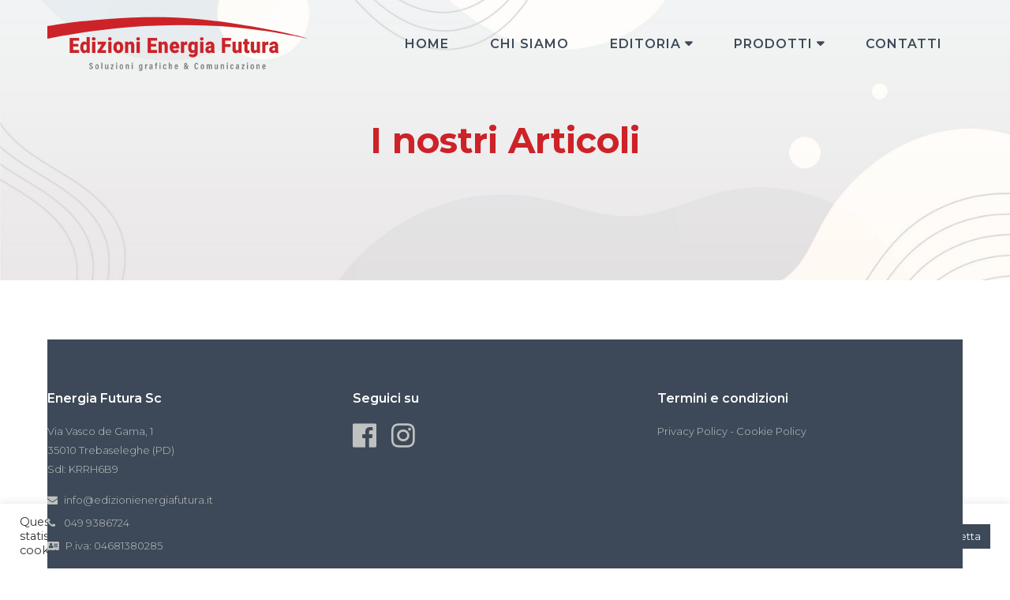

--- FILE ---
content_type: text/html; charset=UTF-8
request_url: http://www.edizionienergiafutura.it/tag/opera/
body_size: 24930
content:
<!doctype html><html lang="it-IT"><head><meta charset="UTF-8"><meta name="viewport" content="width=device-width, user-scalable=no, initial-scale=1.0, maximum-scale=1.0, minimum-scale=1.0"><meta http-equiv="X-UA-Compatible" content="ie=edge"><link media="all" href="http://www.edizionienergiafutura.it/wp-content/cache/autoptimize/css/autoptimize_3b0f55a59635600def55286eb2fa9615.css" rel="stylesheet"><title>Edizioni Energia Futura</title> <!--[if IE]> <script src="http://html5shim.googlecode.com/svn/trunk/html5.js"></script> <![endif]-->  <script async src="https://www.googletagmanager.com/gtag/js?id=G-MRNYTW196Y"></script> <script>window.dataLayer = window.dataLayer || [];
        function gtag(){dataLayer.push(arguments);}
        gtag('js', new Date());
        gtag(‘config’, ‘G-MRNYTW196Y’, { ‘anonymize_ip’: true });
        gtag('config', 'G-MRNYTW196Y');</script>  <script>$(document).ready(function(){
    		jQuery('.fade').addClass("hidden").viewportChecker({
    			classToAdd: 'visible animated fadeInUp',
    			offset: 100
    		});
    	});</script> <meta name='robots' content='index, follow, max-image-preview:large, max-snippet:-1, max-video-preview:-1' /><title>Opera Archivi - Edizioni Energia Futura</title><link rel="canonical" href="http://www.edizionienergiafutura.it/tag/opera/" /><meta property="og:locale" content="it_IT" /><meta property="og:type" content="article" /><meta property="og:title" content="Opera Archivi - Edizioni Energia Futura" /><meta property="og:url" content="http://www.edizionienergiafutura.it/tag/opera/" /><meta property="og:site_name" content="Edizioni Energia Futura" /><meta name="twitter:card" content="summary_large_image" /> <script type="application/ld+json" class="yoast-schema-graph">{"@context":"https://schema.org","@graph":[{"@type":"CollectionPage","@id":"http://www.edizionienergiafutura.it/tag/opera/","url":"http://www.edizionienergiafutura.it/tag/opera/","name":"Opera Archivi - Edizioni Energia Futura","isPartOf":{"@id":"http://www.edizionienergiafutura.it/#website"},"breadcrumb":{"@id":"http://www.edizionienergiafutura.it/tag/opera/#breadcrumb"},"inLanguage":"it-IT"},{"@type":"BreadcrumbList","@id":"http://www.edizionienergiafutura.it/tag/opera/#breadcrumb","itemListElement":[{"@type":"ListItem","position":1,"name":"Home","item":"https://www.edizionienergiafutura.it/"},{"@type":"ListItem","position":2,"name":"Opera"}]},{"@type":"WebSite","@id":"http://www.edizionienergiafutura.it/#website","url":"http://www.edizionienergiafutura.it/","name":"Edizioni Energia Futura","description":"L&#039;informazione direttamente dal territorio","potentialAction":[{"@type":"SearchAction","target":{"@type":"EntryPoint","urlTemplate":"http://www.edizionienergiafutura.it/?s={search_term_string}"},"query-input":{"@type":"PropertyValueSpecification","valueRequired":true,"valueName":"search_term_string"}}],"inLanguage":"it-IT"}]}</script> <link rel='dns-prefetch' href='//ajax.googleapis.com' /><link rel='dns-prefetch' href='//fonts.googleapis.com' /><link rel='dns-prefetch' href='//www.googletagmanager.com' /><link rel="alternate" type="application/rss+xml" title="Edizioni Energia Futura &raquo; Opera Feed del tag" href="http://www.edizionienergiafutura.it/tag/opera/feed/" /> <script type="text/javascript">window._wpemojiSettings = {"baseUrl":"https:\/\/s.w.org\/images\/core\/emoji\/16.0.1\/72x72\/","ext":".png","svgUrl":"https:\/\/s.w.org\/images\/core\/emoji\/16.0.1\/svg\/","svgExt":".svg","source":{"concatemoji":"http:\/\/www.edizionienergiafutura.it\/wp-includes\/js\/wp-emoji-release.min.js?ver=6.8.3"}};
/*! This file is auto-generated */
!function(s,n){var o,i,e;function c(e){try{var t={supportTests:e,timestamp:(new Date).valueOf()};sessionStorage.setItem(o,JSON.stringify(t))}catch(e){}}function p(e,t,n){e.clearRect(0,0,e.canvas.width,e.canvas.height),e.fillText(t,0,0);var t=new Uint32Array(e.getImageData(0,0,e.canvas.width,e.canvas.height).data),a=(e.clearRect(0,0,e.canvas.width,e.canvas.height),e.fillText(n,0,0),new Uint32Array(e.getImageData(0,0,e.canvas.width,e.canvas.height).data));return t.every(function(e,t){return e===a[t]})}function u(e,t){e.clearRect(0,0,e.canvas.width,e.canvas.height),e.fillText(t,0,0);for(var n=e.getImageData(16,16,1,1),a=0;a<n.data.length;a++)if(0!==n.data[a])return!1;return!0}function f(e,t,n,a){switch(t){case"flag":return n(e,"\ud83c\udff3\ufe0f\u200d\u26a7\ufe0f","\ud83c\udff3\ufe0f\u200b\u26a7\ufe0f")?!1:!n(e,"\ud83c\udde8\ud83c\uddf6","\ud83c\udde8\u200b\ud83c\uddf6")&&!n(e,"\ud83c\udff4\udb40\udc67\udb40\udc62\udb40\udc65\udb40\udc6e\udb40\udc67\udb40\udc7f","\ud83c\udff4\u200b\udb40\udc67\u200b\udb40\udc62\u200b\udb40\udc65\u200b\udb40\udc6e\u200b\udb40\udc67\u200b\udb40\udc7f");case"emoji":return!a(e,"\ud83e\udedf")}return!1}function g(e,t,n,a){var r="undefined"!=typeof WorkerGlobalScope&&self instanceof WorkerGlobalScope?new OffscreenCanvas(300,150):s.createElement("canvas"),o=r.getContext("2d",{willReadFrequently:!0}),i=(o.textBaseline="top",o.font="600 32px Arial",{});return e.forEach(function(e){i[e]=t(o,e,n,a)}),i}function t(e){var t=s.createElement("script");t.src=e,t.defer=!0,s.head.appendChild(t)}"undefined"!=typeof Promise&&(o="wpEmojiSettingsSupports",i=["flag","emoji"],n.supports={everything:!0,everythingExceptFlag:!0},e=new Promise(function(e){s.addEventListener("DOMContentLoaded",e,{once:!0})}),new Promise(function(t){var n=function(){try{var e=JSON.parse(sessionStorage.getItem(o));if("object"==typeof e&&"number"==typeof e.timestamp&&(new Date).valueOf()<e.timestamp+604800&&"object"==typeof e.supportTests)return e.supportTests}catch(e){}return null}();if(!n){if("undefined"!=typeof Worker&&"undefined"!=typeof OffscreenCanvas&&"undefined"!=typeof URL&&URL.createObjectURL&&"undefined"!=typeof Blob)try{var e="postMessage("+g.toString()+"("+[JSON.stringify(i),f.toString(),p.toString(),u.toString()].join(",")+"));",a=new Blob([e],{type:"text/javascript"}),r=new Worker(URL.createObjectURL(a),{name:"wpTestEmojiSupports"});return void(r.onmessage=function(e){c(n=e.data),r.terminate(),t(n)})}catch(e){}c(n=g(i,f,p,u))}t(n)}).then(function(e){for(var t in e)n.supports[t]=e[t],n.supports.everything=n.supports.everything&&n.supports[t],"flag"!==t&&(n.supports.everythingExceptFlag=n.supports.everythingExceptFlag&&n.supports[t]);n.supports.everythingExceptFlag=n.supports.everythingExceptFlag&&!n.supports.flag,n.DOMReady=!1,n.readyCallback=function(){n.DOMReady=!0}}).then(function(){return e}).then(function(){var e;n.supports.everything||(n.readyCallback(),(e=n.source||{}).concatemoji?t(e.concatemoji):e.wpemoji&&e.twemoji&&(t(e.twemoji),t(e.wpemoji)))}))}((window,document),window._wpemojiSettings);</script> <link rel='stylesheet' id='font-css' href='https://fonts.googleapis.com/css2?family=Montserrat%3Awght%40300%3B400%3B600%3B700&#038;display=swap&#038;ver=6.8.3' type='text/css' media='all' /> <script type="text/javascript" src="https://ajax.googleapis.com/ajax/libs/jquery/3.5.1/jquery.min.js?ver=3.5.1" id="jquery-js"></script> <script type="text/javascript" id="cookie-law-info-js-extra">var Cli_Data = {"nn_cookie_ids":[],"cookielist":[],"non_necessary_cookies":[],"ccpaEnabled":"","ccpaRegionBased":"","ccpaBarEnabled":"","strictlyEnabled":["necessary","obligatoire"],"ccpaType":"gdpr","js_blocking":"1","custom_integration":"","triggerDomRefresh":"","secure_cookies":""};
var cli_cookiebar_settings = {"animate_speed_hide":"500","animate_speed_show":"500","background":"#FFF","border":"#b1a6a6c2","border_on":"","button_1_button_colour":"#3d4958","button_1_button_hover":"#313a46","button_1_link_colour":"#fff","button_1_as_button":"1","button_1_new_win":"","button_2_button_colour":"#333","button_2_button_hover":"#292929","button_2_link_colour":"#444","button_2_as_button":"","button_2_hidebar":"","button_3_button_colour":"#dedfe0","button_3_button_hover":"#b2b2b3","button_3_link_colour":"#333333","button_3_as_button":"1","button_3_new_win":"","button_4_button_colour":"#e0e1e2","button_4_button_hover":"#b3b4b5","button_4_link_colour":"#3d4958","button_4_as_button":"1","button_7_button_colour":"#3d4958","button_7_button_hover":"#313a46","button_7_link_colour":"#fff","button_7_as_button":"1","button_7_new_win":"","font_family":"inherit","header_fix":"","notify_animate_hide":"1","notify_animate_show":"","notify_div_id":"#cookie-law-info-bar","notify_position_horizontal":"right","notify_position_vertical":"bottom","scroll_close":"","scroll_close_reload":"","accept_close_reload":"","reject_close_reload":"","showagain_tab":"","showagain_background":"#fff","showagain_border":"#000","showagain_div_id":"#cookie-law-info-again","showagain_x_position":"100px","text":"#333333","show_once_yn":"","show_once":"10000","logging_on":"","as_popup":"","popup_overlay":"1","bar_heading_text":"","cookie_bar_as":"banner","popup_showagain_position":"bottom-right","widget_position":"left"};
var log_object = {"ajax_url":"http:\/\/www.edizionienergiafutura.it\/wp-admin\/admin-ajax.php"};</script> <script type="text/javascript" src="http://www.edizionienergiafutura.it/wp-content/plugins/cookie-law-info/legacy/public/js/cookie-law-info-public.js?ver=3.3.9.1" id="cookie-law-info-js"></script> <script type="text/javascript" src="http://www.edizionienergiafutura.it/wp-content/themes/edizioni-energia-futura/js/viewportchecker.js?ver=1" id="viewportChecker-js"></script> <link rel="https://api.w.org/" href="http://www.edizionienergiafutura.it/wp-json/" /><link rel="alternate" title="JSON" type="application/json" href="http://www.edizionienergiafutura.it/wp-json/wp/v2/tags/374" /><link rel="EditURI" type="application/rsd+xml" title="RSD" href="http://www.edizionienergiafutura.it/xmlrpc.php?rsd" /><meta name="generator" content="WordPress 6.8.3" />  <script>(function(i,s,o,g,r,a,m){i['GoogleAnalyticsObject']=r;i[r]=i[r]||function(){
			(i[r].q=i[r].q||[]).push(arguments)},i[r].l=1*new Date();a=s.createElement(o),
			m=s.getElementsByTagName(o)[0];a.async=1;a.src=g;m.parentNode.insertBefore(a,m)
			})(window,document,'script','https://www.google-analytics.com/analytics.js','ga');
			ga('create', 'G-MRNYTW196Y', 'auto');
			ga('send', 'pageview');</script> <meta name="generator" content="Site Kit by Google 1.168.0" /><link rel="icon" href="http://www.edizionienergiafutura.it/wp-content/uploads/2021/07/cropped-favicon-32x32.png" sizes="32x32" /><link rel="icon" href="http://www.edizionienergiafutura.it/wp-content/uploads/2021/07/cropped-favicon-192x192.png" sizes="192x192" /><link rel="apple-touch-icon" href="http://www.edizionienergiafutura.it/wp-content/uploads/2021/07/cropped-favicon-180x180.png" /><meta name="msapplication-TileImage" content="http://www.edizionienergiafutura.it/wp-content/uploads/2021/07/cropped-favicon-270x270.png" /></head><body class="archive tag tag-opera tag-374 wp-theme-edizioni-energia-futura metaslider-plugin"><header><div class="header"><div class="content"><div class="logo-left"> <a href="http://www.edizionienergiafutura.it" title="Edizioni Energia Futura"><img src="http://www.edizionienergiafutura.it/wp-content/themes/edizioni-energia-futura/img/logo-edizioni-energia-futura.png" alt="Edizioni Energia Futura" width="330" height="72"></a></div><nav><div class="menu"><div class="navbar"> <span class="icon-bar"></span> <span class="icon-bar"></span> <span class="icon-bar"></span></div><ul id="menu-menu-1" class="nav"><li id="menu-item-8" class="menu-item menu-item-type-custom menu-item-object-custom menu-item-home menu-item-8"><a href="http://www.edizionienergiafutura.it/">Home</a></li><li id="menu-item-9" class="menu-item menu-item-type-post_type menu-item-object-page menu-item-9"><a href="http://www.edizionienergiafutura.it/chi-siamo-edizioni-energia-futura/">Chi siamo</a></li><li id="menu-item-32" class="menu-item menu-item-type-custom menu-item-object-custom menu-item-has-children menu-item-32"><a href="#">Editoria</a><ul class="sub-menu"><li id="menu-item-35" class="menu-item menu-item-type-post_type menu-item-object-page menu-item-35"><a href="http://www.edizionienergiafutura.it/la-voce/">La Voce</a></li><li id="menu-item-41" class="menu-item menu-item-type-post_type menu-item-object-page menu-item-41"><a href="http://www.edizionienergiafutura.it/filodiretto-edizioni-energia-futura/">Filodiretto</a></li><li id="menu-item-2699" class="menu-item menu-item-type-post_type menu-item-object-page menu-item-2699"><a href="http://www.edizionienergiafutura.it/pedemontana-notizie/">Pedemontana Notizie</a></li><li id="menu-item-70" class="menu-item menu-item-type-post_type menu-item-object-page menu-item-70"><a href="http://www.edizionienergiafutura.it/libri-edizioni-energia-futura/">Libri</a></li></ul></li><li id="menu-item-93" class="menu-item menu-item-type-post_type menu-item-object-page menu-item-has-children menu-item-93"><a href="http://www.edizionienergiafutura.it/prodotti-edizioni-energia-futura/">Prodotti</a><ul class="sub-menu"><li id="menu-item-1892" class="menu-item menu-item-type-post_type menu-item-object-page menu-item-1892"><a href="http://www.edizionienergiafutura.it/servizio-di-social-media-marketing/">Social Media Management</a></li><li id="menu-item-1050" class="menu-item menu-item-type-post_type menu-item-object-page menu-item-1050"><a href="http://www.edizionienergiafutura.it/portfolio/">Portfolio</a></li><li id="menu-item-2883" class="menu-item menu-item-type-post_type menu-item-object-page menu-item-2883"><a href="http://www.edizionienergiafutura.it/distribuzioni-porta-a-porta/">Distribuzioni porta a porta</a></li></ul></li><li id="menu-item-94" class="menu-item menu-item-type-post_type menu-item-object-page menu-item-94"><a href="http://www.edizionienergiafutura.it/contatti-edizioni-energia-futura/">Contatti</a></li></ul></div></nav><div class="clearer"></div></div></div></header><main><div class="main-pages center"><div class="content"><h1>I nostri Articoli</h1></div></div></main><article><div class="content spacer"><footer><div class="content clearfix"><div class="col-4"><h5 class="divider">Energia Futura Sc</h5><p>Via Vasco de Gama, 1 <br> 35010 Trebaseleghe (PD) <br> SdI: KRRH6B9</p><div class="footer-contact-icon"><p><i class="fa fa-envelope" aria-hidden="true"></i><a href="mailto:info@edizionienergiafutura.it">info@edizionienergiafutura.it</a> <br> <i class="fa fa-phone" aria-hidden="true"></i> <a href="tel:+390499386724">049 9386724</a> <br> <i class="fa fa-address-card" aria-hidden="true"></i>P.iva: 04681380285</p></div></div><div class="col-4"><h5 class="divider">Seguici su</h5><div class="footer-social-icon"> <a href="https://www.facebook.com/EdizioniEnergiaFutura" target="_blank"><i class="fa fa-facebook-official" aria-hidden="true"></i></a> <a href="https://www.instagram.com/edizioni_energiafutura/" target="_blank"><i class="fa fa-instagram" aria-hidden="true"></i></a></div></div><div class="col-4"><h5 class="divider">Termini e condizioni</h5><p><a href="https://www.edizionienergiafutura.it/privacy-policy/" target="_blank">Privacy Policy</a> - <a href="https://www.edizionienergiafutura.it/cookie-policy/" target="_blank">Cookie Policy</a></p></div></div></footer> <script type="speculationrules">{"prefetch":[{"source":"document","where":{"and":[{"href_matches":"\/*"},{"not":{"href_matches":["\/wp-*.php","\/wp-admin\/*","\/wp-content\/uploads\/*","\/wp-content\/*","\/wp-content\/plugins\/*","\/wp-content\/themes\/edizioni-energia-futura\/*","\/*\\?(.+)"]}},{"not":{"selector_matches":"a[rel~=\"nofollow\"]"}},{"not":{"selector_matches":".no-prefetch, .no-prefetch a"}}]},"eagerness":"conservative"}]}</script> <div id="cookie-law-info-bar" data-nosnippet="true"><span><div class="cli-bar-container cli-style-v2"><div class="cli-bar-message">Questo Sito utilizza alcuni tipi di cookie tecnici necessari per il corretto funzionamento dello stesso, nonché cookie statistici e di profilazione anche di terze parti. Se vuoi saperne di più o negare il consenso a tutti o solo ad alcuni cookie consulta la Cookie Policy. Cliccando su Accetta, acconsenti all’utilizzo dei Cookie.</div><div class="cli-bar-btn_container"><a role='button' class="medium cli-plugin-button cli-plugin-main-button cli_settings_button" style="margin:0px 5px 0px 0px">Personalizza</a><a id="wt-cli-accept-all-btn" role='button' data-cli_action="accept_all" class="wt-cli-element medium cli-plugin-button wt-cli-accept-all-btn cookie_action_close_header cli_action_button">Accetta</a></div></div></span></div><div id="cookie-law-info-again" data-nosnippet="true"><span id="cookie_hdr_showagain">Manage consent</span></div><div class="cli-modal" data-nosnippet="true" id="cliSettingsPopup" tabindex="-1" role="dialog" aria-labelledby="cliSettingsPopup" aria-hidden="true"><div class="cli-modal-dialog" role="document"><div class="cli-modal-content cli-bar-popup"> <button type="button" class="cli-modal-close" id="cliModalClose"> <svg class="" viewBox="0 0 24 24"><path d="M19 6.41l-1.41-1.41-5.59 5.59-5.59-5.59-1.41 1.41 5.59 5.59-5.59 5.59 1.41 1.41 5.59-5.59 5.59 5.59 1.41-1.41-5.59-5.59z"></path><path d="M0 0h24v24h-24z" fill="none"></path></svg> <span class="wt-cli-sr-only">Chiudi</span> </button><div class="cli-modal-body"><div class="cli-container-fluid cli-tab-container"><div class="cli-row"><div class="cli-col-12 cli-align-items-stretch cli-px-0"><div class="cli-privacy-overview"><h4>Privacy Overview</h4><div class="cli-privacy-content"><div class="cli-privacy-content-text">Questo Sito utilizza alcuni tipi di cookie tecnici necessari per il corretto funzionamento dello stesso, nonché cookie statistici e di profilazione anche di terze parti. Se vuoi saperne di più o negare il consenso a tutti o solo ad alcuni cookie consulta la <a href="https://www.edizionienergiafutura.it/cookie-policy/">Cookie Policy</a>. Cliccando su Accetta, acconsenti all’utilizzo dei Cookie.</div></div> <a class="cli-privacy-readmore" aria-label="Mostra altro" role="button" data-readmore-text="Mostra altro" data-readless-text="Mostra meno"></a></div></div><div class="cli-col-12 cli-align-items-stretch cli-px-0 cli-tab-section-container"><div class="cli-tab-section"><div class="cli-tab-header"> <a role="button" tabindex="0" class="cli-nav-link cli-settings-mobile" data-target="necessary" data-toggle="cli-toggle-tab"> Necessari </a><div class="wt-cli-necessary-checkbox"> <input type="checkbox" class="cli-user-preference-checkbox"  id="wt-cli-checkbox-necessary" data-id="checkbox-necessary" checked="checked"  /> <label class="form-check-label" for="wt-cli-checkbox-necessary">Necessari</label></div> <span class="cli-necessary-caption">Sempre abilitato</span></div><div class="cli-tab-content"><div class="cli-tab-pane cli-fade" data-id="necessary"><div class="wt-cli-cookie-description"> I cookie necessari sono assolutamente essenziali per il corretto funzionamento del sito web. Questi cookie garantiscono le funzionalità di base e le caratteristiche di sicurezza del sito web, in modo anonimo.<table class="cookielawinfo-row-cat-table cookielawinfo-winter"><thead><tr><th class="cookielawinfo-column-1">Cookie</th><th class="cookielawinfo-column-3">Durata</th><th class="cookielawinfo-column-4">Descrizione</th></tr></thead><tbody><tr class="cookielawinfo-row"><td class="cookielawinfo-column-1">cookielawinfo-checkbox-analytics</td><td class="cookielawinfo-column-3">11 months</td><td class="cookielawinfo-column-4">This cookie is set by GDPR Cookie Consent plugin. The cookie is used to store the user consent for the cookies in the category "Analytics".</td></tr><tr class="cookielawinfo-row"><td class="cookielawinfo-column-1">cookielawinfo-checkbox-functional</td><td class="cookielawinfo-column-3">11 months</td><td class="cookielawinfo-column-4">The cookie is set by GDPR cookie consent to record the user consent for the cookies in the category "Functional".</td></tr><tr class="cookielawinfo-row"><td class="cookielawinfo-column-1">cookielawinfo-checkbox-necessary</td><td class="cookielawinfo-column-3">11 months</td><td class="cookielawinfo-column-4">This cookie is set by GDPR Cookie Consent plugin. The cookies is used to store the user consent for the cookies in the category "Necessary".</td></tr><tr class="cookielawinfo-row"><td class="cookielawinfo-column-1">cookielawinfo-checkbox-others</td><td class="cookielawinfo-column-3">11 months</td><td class="cookielawinfo-column-4">This cookie is set by GDPR Cookie Consent plugin. The cookie is used to store the user consent for the cookies in the category "Other.</td></tr><tr class="cookielawinfo-row"><td class="cookielawinfo-column-1">cookielawinfo-checkbox-performance</td><td class="cookielawinfo-column-3">11 months</td><td class="cookielawinfo-column-4">This cookie is set by GDPR Cookie Consent plugin. The cookie is used to store the user consent for the cookies in the category "Performance".</td></tr><tr class="cookielawinfo-row"><td class="cookielawinfo-column-1">viewed_cookie_policy</td><td class="cookielawinfo-column-3">11 months</td><td class="cookielawinfo-column-4">The cookie is set by the GDPR Cookie Consent plugin and is used to store whether or not user has consented to the use of cookies. It does not store any personal data.</td></tr></tbody></table></div></div></div></div><div class="cli-tab-section"><div class="cli-tab-header"> <a role="button" tabindex="0" class="cli-nav-link cli-settings-mobile" data-target="functional" data-toggle="cli-toggle-tab"> Funzionali </a><div class="cli-switch"> <input type="checkbox" id="wt-cli-checkbox-functional" class="cli-user-preference-checkbox"  data-id="checkbox-functional" /> <label for="wt-cli-checkbox-functional" class="cli-slider" data-cli-enable="Abilitato" data-cli-disable="Disabilitato"><span class="wt-cli-sr-only">Funzionali</span></label></div></div><div class="cli-tab-content"><div class="cli-tab-pane cli-fade" data-id="functional"><div class="wt-cli-cookie-description"> I cookie funzionali aiutano a eseguire determinate funzionalità come condividere il contenuto del sito Web su piattaforme di social media, raccogliere feedback e altre funzionalità di terze parti.</div></div></div></div><div class="cli-tab-section"><div class="cli-tab-header"> <a role="button" tabindex="0" class="cli-nav-link cli-settings-mobile" data-target="performance" data-toggle="cli-toggle-tab"> Performance </a><div class="cli-switch"> <input type="checkbox" id="wt-cli-checkbox-performance" class="cli-user-preference-checkbox"  data-id="checkbox-performance" /> <label for="wt-cli-checkbox-performance" class="cli-slider" data-cli-enable="Abilitato" data-cli-disable="Disabilitato"><span class="wt-cli-sr-only">Performance</span></label></div></div><div class="cli-tab-content"><div class="cli-tab-pane cli-fade" data-id="performance"><div class="wt-cli-cookie-description"> I cookie per le prestazioni vengono utilizzati per comprendere e analizzare gli indici di prestazioni chiave del sito Web che aiutano a fornire una migliore esperienza utente per i visitatori.</div></div></div></div><div class="cli-tab-section"><div class="cli-tab-header"> <a role="button" tabindex="0" class="cli-nav-link cli-settings-mobile" data-target="analytics" data-toggle="cli-toggle-tab"> Analytics </a><div class="cli-switch"> <input type="checkbox" id="wt-cli-checkbox-analytics" class="cli-user-preference-checkbox"  data-id="checkbox-analytics" /> <label for="wt-cli-checkbox-analytics" class="cli-slider" data-cli-enable="Abilitato" data-cli-disable="Disabilitato"><span class="wt-cli-sr-only">Analytics</span></label></div></div><div class="cli-tab-content"><div class="cli-tab-pane cli-fade" data-id="analytics"><div class="wt-cli-cookie-description"> I cookie analitici vengono utilizzati per capire come i visitatori interagiscono con il sito web. Questi cookie aiutano a fornire informazioni sulle metriche del numero di visitatori, della frequenza di rimbalzo, della sorgente del traffico, ecc.</div></div></div></div></div></div></div></div><div class="cli-modal-footer"><div class="wt-cli-element cli-container-fluid cli-tab-container"><div class="cli-row"><div class="cli-col-12 cli-align-items-stretch cli-px-0"><div class="cli-tab-footer wt-cli-privacy-overview-actions"> <a id="wt-cli-privacy-save-btn" role="button" tabindex="0" data-cli-action="accept" class="wt-cli-privacy-btn cli_setting_save_button wt-cli-privacy-accept-btn cli-btn">ACCETTA E SALVA</a></div></div></div></div></div></div></div></div><div class="cli-modal-backdrop cli-fade cli-settings-overlay"></div><div class="cli-modal-backdrop cli-fade cli-popupbar-overlay"></div>  <script type="text/javascript" src="http://www.edizionienergiafutura.it/wp-content/themes/edizioni-energia-futura/js/custom.js?ver=1.0" id="custom-js"></script> <script type="text/javascript" src="http://www.edizionienergiafutura.it/wp-includes/js/comment-reply.min.js?ver=6.8.3" id="comment-reply-js" async="async" data-wp-strategy="async"></script> </body></html>